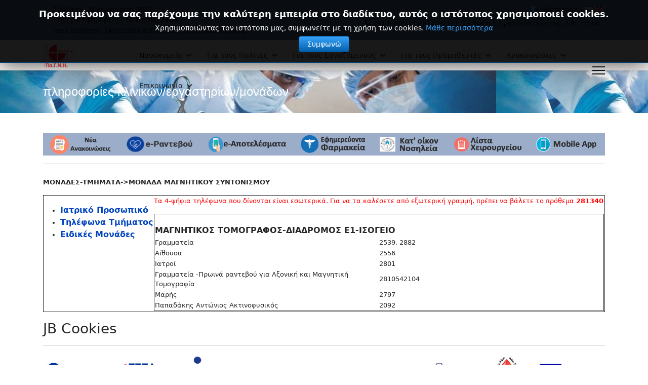

--- FILE ---
content_type: text/html; charset=utf-8
request_url: https://www.pagni.gr/index.php/unitinfo?emfanisi=0&selectID=11150107&unitNAME=%CE%9C%CE%9F%CE%9D%CE%91%CE%94%CE%91+%CE%9C%CE%91%CE%93%CE%9D%CE%97%CE%A4%CE%99%CE%9A%CE%9F%CE%A5+%CE%A3%CE%A5%CE%9D%CE%A4%CE%9F%CE%9D%CE%99%CE%A3%CE%9C%CE%9F%CE%A5&pathtxt=%CE%9C%CE%9F%CE%9D%CE%91%CE%94%CE%95%CE%A3-%CE%A4%CE%9C%CE%97%CE%9C%CE%91%CE%A4%CE%91-%3E%CE%9C%CE%9F%CE%9D%CE%91%CE%94%CE%91+%CE%9C%CE%91%CE%93%CE%9D%CE%97%CE%A4%CE%99%CE%9A%CE%9F%CE%A5+%CE%A3%CE%A5%CE%9D%CE%A4%CE%9F%CE%9D%CE%99%CE%A3%CE%9C%CE%9F%CE%A5
body_size: 55186
content:

<!doctype html>
<html lang="el-gr" dir="ltr">
	<head>
		
		<meta name="viewport" content="width=device-width, initial-scale=1, shrink-to-fit=no">
		<meta charset="utf-8">
	<meta name="author" content="ΖΩΓΡΑΦΑΚΗ ΕΥΑ">
	<meta name="description" content="Πανεπιστημιακό Γενικό Νοσοκομείο Ηρακλείου">
	<meta name="generator" content="Joomla! - Open Source Content Management">
	<title>ΠΑΓΝΗ - Πληροφορίες κλινικών/εργαστηρίων/μονάδων</title>
	<link href="/images/favicon.ico" rel="icon" type="image/vnd.microsoft.icon">
<link href="/media/vendor/joomla-custom-elements/css/joomla-alert.min.css?0.4.1" rel="stylesheet">
	<link href="/templates/shaper_helixultimate/css/bootstrap.min.css" rel="stylesheet">
	<link href="/plugins/system/helixultimate/assets/css/system-j4.min.css" rel="stylesheet">
	<link href="/media/system/css/joomla-fontawesome.min.css?816a3f" rel="stylesheet">
	<link href="/templates/shaper_helixultimate/css/template.css" rel="stylesheet">
	<link href="/templates/shaper_helixultimate/css/presets/default.css" rel="stylesheet">
	<link href="/media/jbmedia/css/cookies.css?816a3f" rel="stylesheet">
	<style>#sp-top2 {text-align: right;}
#sp-main-body {padding: 40px 0;}</style>
	<style>h1{font-family: 'Arial', sans-serif;text-decoration: none;}
</style>
	<style>.logo-image {height:55px;}.logo-image-phone {height:55px;}</style>
	<style>@media(max-width: 992px) {.logo-image {height: 36px;}.logo-image-phone {height: 36px;}}</style>
	<style>@media(max-width: 576px) {.logo-image {height: 36px;}.logo-image-phone {height: 36px;}}</style>
	<style>#sp-top-bar{ background-color:#5B77A8;color:#141313; }</style>
	<style>#sp-header{ background-color:#FAF5F5; }</style>
<script src="/media/vendor/jquery/js/jquery.min.js?3.7.1"></script>
	<script src="/media/legacy/js/jquery-noconflict.min.js?504da4"></script>
	<script src="/media/mod_menu/js/menu.min.js?816a3f" type="module"></script>
	<script type="application/json" class="joomla-script-options new">{"data":{"breakpoints":{"tablet":991,"mobile":480},"header":{"stickyOffset":"100"}},"joomla.jtext":{"ERROR":"Σφάλμα","MESSAGE":"Μήνυμα","NOTICE":"Ειδοποίηση","WARNING":"Προειδοποίσηση","JCLOSE":"Κλείσιμο","JOK":"ΟK","JOPEN":"Ανοιχτό"},"system.paths":{"root":"","rootFull":"https:\/\/www.pagni.gr\/","base":"","baseFull":"https:\/\/www.pagni.gr\/"},"csrf.token":"cd2ecb289e16400cb4975cf9b75caf30"}</script>
	<script src="/media/system/js/core.min.js?a3d8f8"></script>
	<script src="/media/vendor/bootstrap/js/alert.min.js?5.3.8" type="module"></script>
	<script src="/media/vendor/bootstrap/js/button.min.js?5.3.8" type="module"></script>
	<script src="/media/vendor/bootstrap/js/carousel.min.js?5.3.8" type="module"></script>
	<script src="/media/vendor/bootstrap/js/collapse.min.js?5.3.8" type="module"></script>
	<script src="/media/vendor/bootstrap/js/dropdown.min.js?5.3.8" type="module"></script>
	<script src="/media/vendor/bootstrap/js/modal.min.js?5.3.8" type="module"></script>
	<script src="/media/vendor/bootstrap/js/offcanvas.min.js?5.3.8" type="module"></script>
	<script src="/media/vendor/bootstrap/js/popover.min.js?5.3.8" type="module"></script>
	<script src="/media/vendor/bootstrap/js/scrollspy.min.js?5.3.8" type="module"></script>
	<script src="/media/vendor/bootstrap/js/tab.min.js?5.3.8" type="module"></script>
	<script src="/media/vendor/bootstrap/js/toast.min.js?5.3.8" type="module"></script>
	<script src="/media/system/js/showon.min.js?e51227" type="module"></script>
	<script src="/media/system/js/messages.min.js?9a4811" type="module"></script>
	<script src="/templates/shaper_helixultimate/js/main.js"></script>
	<script type="application/ld+json">{"@context":"https://schema.org","@graph":[{"@type":"Organization","@id":"https://www.pagni.gr/#/schema/Organization/base","name":"ΠΑΓΝΗ","url":"https://www.pagni.gr/"},{"@type":"WebSite","@id":"https://www.pagni.gr/#/schema/WebSite/base","url":"https://www.pagni.gr/","name":"ΠΑΓΝΗ","publisher":{"@id":"https://www.pagni.gr/#/schema/Organization/base"}},{"@type":"WebPage","@id":"https://www.pagni.gr/#/schema/WebPage/base","url":"https://www.pagni.gr/index.php/unitinfo?emfanisi=0&amp;selectID=11150107&amp;unitNAME=%CE%9C%CE%9F%CE%9D%CE%91%CE%94%CE%91+%CE%9C%CE%91%CE%93%CE%9D%CE%97%CE%A4%CE%99%CE%9A%CE%9F%CE%A5+%CE%A3%CE%A5%CE%9D%CE%A4%CE%9F%CE%9D%CE%99%CE%A3%CE%9C%CE%9F%CE%A5&amp;pathtxt=%CE%9C%CE%9F%CE%9D%CE%91%CE%94%CE%95%CE%A3-%CE%A4%CE%9C%CE%97%CE%9C%CE%91%CE%A4%CE%91-%3E%CE%9C%CE%9F%CE%9D%CE%91%CE%94%CE%91+%CE%9C%CE%91%CE%93%CE%9D%CE%97%CE%A4%CE%99%CE%9A%CE%9F%CE%A5+%CE%A3%CE%A5%CE%9D%CE%A4%CE%9F%CE%9D%CE%99%CE%A3%CE%9C%CE%9F%CE%A5","name":"ΠΑΓΝΗ - Πληροφορίες κλινικών/εργαστηρίων/μονάδων","description":"Πανεπιστημιακό Γενικό Νοσοκομείο Ηρακλείου","isPartOf":{"@id":"https://www.pagni.gr/#/schema/WebSite/base"},"about":{"@id":"https://www.pagni.gr/#/schema/Organization/base"},"inLanguage":"el-GR"},{"@type":"Article","@id":"https://www.pagni.gr/#/schema/com_content/article/92","name":"Πληροφορίες κλινικών/εργαστηρίων/μονάδων","headline":"Πληροφορίες κλινικών/εργαστηρίων/μονάδων","inLanguage":"el-GR","isPartOf":{"@id":"https://www.pagni.gr/#/schema/WebPage/base"}}]}</script>
	<script>template="shaper_helixultimate";</script>
			</head>
	<body class="site helix-ultimate hu com_content com-content view-article layout-default task-none itemid-212 el-gr ltr sticky-header layout-fluid offcanvas-init offcanvs-position-right">

		
		
		<div class="body-wrapper">
			<div class="body-innerwrapper">
								<main id="sp-main">
					
<section id="sp-top-bar" >

						<div class="container">
				<div class="container-inner">
			
	
<div class="row">
	<div id="sp-top1" class="col-lg-6 "><div class="sp-column "><div class="sp-module "><div class="sp-module-content">
<div id="mod-custom110" class="mod-custom custom">
    <!DOCTYPE html PUBLIC "-//W3C//DTD XHTML 1.0 Transitional//EN" "http://www.w3.org/TR/xhtml1/DTD/xhtml1-transitional.dtd">

<html xmlns="http://www.w3.org/1999/xhtml">

<head>
 <title>ΠΟΙΟ ΝΟΣΟΚΟΜΕΙΟ ΕΦΗΜΕΡΕΥΕΙ ΣΗΜΕΡΑ</title>

  <meta http-equiv="Content-Type" content="text/html;charset=utf-8" />
  <link rel='stylesheet' type='text/css' href='css/template.css' />
  <script type="text/javascript">
<!--
function init ( )
{
  timeDisplay = document.createTextNode ( "" );
  document.getElementById("clock").appendChild ( timeDisplay );
}

function updateClock ( )
{
  var currentTime = new Date ( );

  var currentHours = currentTime.getHours ( );
  var currentMinutes = currentTime.getMinutes ( );
  var currentSeconds = currentTime.getSeconds ( );

  // Pad the minutes and seconds with leading zeros, if required
  currentMinutes = ( currentMinutes < 10 ? "0" : "" ) + currentMinutes;
  currentSeconds = ( currentSeconds < 10 ? "0" : "" ) + currentSeconds;

  // Choose either "AM" or "PM" as appropriate
  var timeOfDay = ( currentHours < 12 ) ? "ΠΜ" : "ΜΜ";

  // Convert the hours component to 12-hour format if needed
  currentHours = ( currentHours > 12 ) ? currentHours - 12 : currentHours;

  // Convert an hours component of "0" to "12"
  currentHours = ( currentHours == 0 ) ? 12 : currentHours;

  // Compose the string for display
  var currentTimeString = currentHours + ":" + currentMinutes + ":" + currentSeconds + " " + timeOfDay;

  // Update the time display
  document.getElementById("clock").firstChild.nodeValue = currentTimeString;
  
  if(currentHours=="8"&&currentMinutes=="07"&&currentSeconds=="00"&&timeOfDay=="ΠΜ"){document.location.reload(true);}
}
// -->
</script>
</head>

<body onload="updateClock(); setInterval('updateClock()', 1000 )">
  <div align='left'><font size='2'  color=''>Σάββατο, 24 Ιανουάριου 2026</font><font size='large' ><br>Σήμερα εφημερεύει το <b>Βενιζέλειο</b><br><font size='2'>(από Σάββατο, 24/01/2026 8:00πμ έως , 25/01/2026 8:00πμ)</div>
</body></div>
</div></div></div></div><div id="sp-top2" class="col-lg-6 "><div class="sp-column "><div class="sp-module "><div class="sp-module-content">
<div id="mod-custom115" class="mod-custom custom">
    <div  align="right" style="horizontal-align:right;">
<table width="150" border="0" align="right"><tr style="vertical-align:middle;horizontal-align:right;"><td>
<img src="https://pagni.gr/media/con_info.png"   ></td><td>
information:</td>
<td><a href="/../index.php/odhgos"><img  src="https://pagni.gr/media/mod_languages/images/el.gif" alt="Ελληνικά"  ></a></td>
<td ><a href="/../index.php/useful-information"><img  src="https://pagni.gr/media/mod_languages/images/en.gif" alt="English"  ></a></td>


</tr></table></div></div>
</div></div><ul class="sp-contact-info"><li class="sp-contact-phone"><span class="fas fa-phone" aria-hidden="true"></span> <a href="tel:2813402111,2810392111">2813-402111,2810392111</a></li><li class="sp-contact-time"><span class="far fa-clock" aria-hidden="true"></span> Βούτες Ηρακλείου Κρήτης, Τ.Κ. 71500</li></ul></div></div></div>
							</div>
			</div>
			
	</section>

<header id="sp-header" >

						<div class="container">
				<div class="container-inner">
			
	
<div class="row">
	<div id="sp-logo" class="col-8 col-sm-8 col-lg-2 "><div class="sp-column  d-flex align-items-center"><div class="logo"><a href="/">
				<img class='logo-image  d-none d-lg-inline-block'
					srcset='https://www.pagni.gr/images/PagniWeb1.png 1x'
					src='https://www.pagni.gr/images/PagniWeb1.png'
					height='55'
					alt='ΠΑΓΝΗ'
				/>
				<img class="logo-image-phone d-inline-block d-lg-none" src="https://www.pagni.gr/images/pagnimobileappfinal.png" alt="ΠΑΓΝΗ" /></a></div></div></div><div id="sp-menu" class="col-4 col-sm-4 col-lg-10 "><div class="sp-column  d-flex align-items-center justify-content-end"><nav class="sp-megamenu-wrapper d-flex" role="navigation" aria-label="navigation"><ul class="sp-megamenu-parent menu-animation-none d-none d-lg-block"><li class="sp-menu-item sp-has-child"><span  class=" sp-menu-separator"  >Νοσοκομείο</span><div class="sp-dropdown sp-dropdown-main sp-menu-right" style="width: 200px;"><div class="sp-dropdown-inner"><ul class="sp-dropdown-items"><li class="sp-menu-item"><a   href="/index.php/hospital/history"  >Ιστορία</a></li><li class="sp-menu-item"><a   href="/index.php/hospital/dioikisi"  >Διοίκηση</a></li><li class="sp-menu-item sp-has-child"><a   href="/index.php/hospital/organogramma"  >Οργανόγραμμα</a><div class="sp-dropdown sp-dropdown-sub sp-menu-right" style="width: 200px;"><div class="sp-dropdown-inner"><ul class="sp-dropdown-items"><li class="sp-menu-item"><a   href="/index.php/hospital/organogramma/dioikyphr"  >Διοικητική Υπηρεσία</a></li><li class="sp-menu-item"><a   href="/index.php/hospital/organogramma/iatryphr"  >Ιατρική Υπηρεσία</a></li><li class="sp-menu-item"><a   href="/index.php/hospital/organogramma/noshlyphr"  >Νοσηλευτική Υπηρεσία</a></li><li class="sp-menu-item"><a   href="/index.php/hospital/organogramma/texnyphr"  >Τεχνική Υπηρεσία</a></li></ul></div></div></li><li class="sp-menu-item"><a   href="/index.php/hospital/poiotitapolitics"  >Πολιτική Ποιότητας</a></li><li class="sp-menu-item"><a   href="/index.php/hospital/koinonikiyphr"  >Κοινωνική Εργασία</a></li><li class="sp-menu-item"><a   href="/index.php/hospital/alzheimer"  >Κέντρο Ημέρας ALZHEIMER</a></li><li class="sp-menu-item"><a   href="/index.php/hospital/deontologia"  >Επιτροπή Ηθικής &amp; Δεοντολογίας ΠΑΓΝΗ</a></li><li class="sp-menu-item"><a   href="/index.php/hospital/gr-politi"  >Γραφείο Προστασίας Δικαιωμάτων Ληπτών Υπηρεσιών Υγείας</a></li></ul></div></div></li><li class="sp-menu-item sp-has-child"><span  class=" sp-menu-separator"  >Για τους Πολίτες</span><div class="sp-dropdown sp-dropdown-main sp-menu-right" style="width: 200px;"><div class="sp-dropdown-inner"><ul class="sp-dropdown-items"><li class="sp-menu-item"><a  rel="noopener noreferrer" href="/index.php/eservices/erantevounew" target="_blank"  >e-Ραντεβού</a></li><li class="sp-menu-item"><a  rel="noopener noreferrer" href="https://eservices.pagni.gr/" target="_blank"  >e-Αποτελέσματα</a></li><li class="sp-menu-item"><a   href="https://www.finddoctors.gov.gr/p-appointment/#/patients/home"  >Διαθέσιμα Ραντεβού-Πρωινά</a></li><li class="sp-menu-item"><a   href="/index.php/eservices/oloimeri-randevou"  >Διαθεσιμα Ραντεβού-Απογευματινά</a></li><li class="sp-menu-item"><a   href="/index.php/eservices/efimeries"  >Εφημερίες Ιατρών</a></li><li class="sp-menu-item"><a   href="/index.php/eservices/patient-guide"  >Έντυπα για Πολίτες</a></li><li class="sp-menu-item"><a   href="/index.php/eservices/ent-aktinoth"  >Έντυπα για τους ασθενείς που υποβάλλονται σε ακτινοθεραπεία</a></li><li class="sp-menu-item"><a   href="/index.php/eservices/odigies"  >Οδηγίες για Ασθενείς/Επισκέπτες</a></li><li class="sp-menu-item"><a   href="/index.php/eservices/eyreshiatrou"  >Εύρεση Ιατρού</a></li><li class="sp-menu-item"><a   href="/index.php/eservices/xenonas"  >Ξενώνας &quot;Σταύρος Νιάρχος&quot;</a></li><li class="sp-menu-item"><a   href="/index.php/eservices/statistics"  >Στατιστικά</a></li><li class="sp-menu-item"><a   href="/index.php/eservices/nos-diatrofh"  >Εβδομαδιαίο πρόγραμμα Διατροφής Νοσηλευομένων</a></li><li class="sp-menu-item"><a   href="/index.php/eservices/aimodosia"  >Αιμοδοσία</a></li><li class="sp-menu-item"><a   href="/index.php/eservices/mobileapp"  >mobile App</a></li><li class="sp-menu-item"><a   href="/index.php/eservices/kinmonades"  >Κινητές Μονάδες</a></li><li class="sp-menu-item"><a   href="/index.php/eservices/listaxeirourgeiou"  >Λίστα Χειρουργείου</a></li><li class="sp-menu-item"><a   href="/index.php/eservices/rightsliptonygeis"  >Δικαιώματα Ληπτών Υγείας</a></li><li class="sp-menu-item"><a   href="/index.php/eservices/birth-registration"  >Ψηφιακή Δήλωση Γέννησης</a></li><li class="sp-menu-item sp-has-child"><a  rel="noopener noreferrer" href="https://proliptikes.gov.gr/" target="_blank"  >Προσυμπτωματικός Έλεγχος &quot;Προλαμβάνω&quot;</a><div class="sp-dropdown sp-dropdown-sub sp-menu-right" style="width: 200px;"><div class="sp-dropdown-inner"><ul class="sp-dropdown-items"><li class="sp-menu-item"><a  rel="noopener noreferrer" href="https://mastografia.gov.gr/" target="_blank"  >Πρόληψη του Καρκίνου του Μαστού</a></li><li class="sp-menu-item"><a  rel="noopener noreferrer" href="https://testpap.gov.gr/" target="_blank"  >Πρόληψη του Καρκίνου του Τραχήλου της Μήτρας</a></li><li class="sp-menu-item"><a  rel="noopener noreferrer" href="https://colon.gov.gr/" target="_blank"  >Πρόληψη του Καρκίνου του Παχέος Εντέρου</a></li></ul></div></div></li></ul></div></div></li><li class="sp-menu-item sp-has-child"><span  class=" sp-menu-separator"  >Για τους Εργαζόμενους</span><div class="sp-dropdown sp-dropdown-main sp-menu-right" style="width: 200px;"><div class="sp-dropdown-inner"><ul class="sp-dropdown-items"><li class="sp-menu-item"><a   href="/index.php/empl-eservices/esoefarmoges"  >Εσωτερικές Διαδικτυακές Εφαρμογές</a></li><li class="sp-menu-item"><a   href="https://e-adeia.pagni.gr/login"  >Αιτήσεις Αδειών</a></li><li class="sp-menu-item"><a  rel="noopener noreferrer" href="https://internal-apps.pagni.gr/misthodosia/logon.php" target="_blank"  >Μισθοδοσία</a></li><li class="sp-menu-item"><a  rel="noopener noreferrer" href="https://internal-apps.pagni.gr/oloimeri/logon.php" target="_blank"  >Παρουσιολόγιο Ολοήμερης Λειτουργίας</a></li><li class="sp-menu-item"><a   href="https://internal-apps.pagni.gr/oloimerixeir/logon.php "  >Παρουσιολόγιο Ολοήμερων Χειρουργείων</a></li><li class="sp-menu-item sp-has-child"><a   href="/index.php/empl-eservices/diatrofh2"  >Πρόγραμμα Διατροφής</a><div class="sp-dropdown sp-dropdown-sub sp-menu-right" style="width: 200px;"><div class="sp-dropdown-inner"><ul class="sp-dropdown-items"><li class="sp-menu-item"><a   href="/index.php/empl-eservices/diatrofh2/efhmer-diatrofi"  >Εβδομαδιαίο Πρόγραμμα Διατροφής Εφημερευόντων</a></li><li class="sp-menu-item"><a   href="/index.php/empl-eservices/diatrofh2/noshl-diatrofi"  >Εβδομαδιαίο πρόγραμμα Διατροφής Νοσηλευομένων</a></li><li class="sp-menu-item"><a   href="/index.php/empl-eservices/diatrofh2/paid-diatrofi"  >Εβδομαδιαίο πρόγραμμα διατροφής Παιδικού Σταθμού</a></li></ul></div></div></li><li class="sp-menu-item"><a   href="/index.php/empl-eservices/entypa"  >Έντυπα</a></li><li class="sp-menu-item"><a   href="/index.php/empl-eservices/docutrack"  >Ηλεκτρονική Διακίνηση Εγγράφων</a></li><li class="sp-menu-item"><a   href="/index.php/empl-eservices/eniaia-lista-xeir"  >Ενιαία Λίστα Χειρουργείων</a></li><li class="sp-menu-item"><a   href="/../mycode/infectionControlCommittee/infectionControlCommittee.php"  >Infection Control Committee</a></li><li class="sp-menu-item"><a   href="/index.php/empl-eservices/educalendar"  >Ημερολόγιο Προγραμμάτων Επιμόρφωσης</a></li><li class="sp-menu-item"><a  rel="noopener noreferrer" href="https://webapp.mindigital-shde.gr/login" target="_blank"  >Πλατφόρμα Ψηφιακής Υπογραφής</a></li><li class="sp-menu-item"><a   href="/../../mycode/aimodosia/metaggisi_aima_papag2022.pdf"  >Pocketbook χορήγησης αίματος και παραγώγων</a></li><li class="sp-menu-item"><a  rel="noopener noreferrer" href="https://medicalcodes.instdrg.gr/home" target="_blank"  >ICD-10-GrM</a></li><li class="sp-menu-item"><a   href="/index.php/empl-eservices/hdika-odhgies"  >Οδηγίες για Ιατρούς-ΗΔΙΚΑ</a></li><li class="sp-menu-item"><a   href="/index.php/empl-eservices/anartdiax"  >Διαχείριση Αναρτήσεων</a></li><li class="sp-menu-item"><a   href="/index.php/empl-eservices/ekprograms"  >Εκπαιδευτικά Προγράμματα</a></li><li class="sp-menu-item"><a   href="/index.php/empl-eservices/paidikospagni"  >Παιδικός Σταθμός</a></li><li class="sp-menu-item"><a   href="/mycode/nosil/NY_apovlita2016.zip"  >Κανονισμός Διαχείρισης Ιατρικών Αποβλήτων</a></li></ul></div></div></li><li class="sp-menu-item sp-has-child"><span  class=" sp-menu-separator"  >Για τους Προμηθευτές</span><div class="sp-dropdown sp-dropdown-main sp-menu-right" style="width: 200px;"><div class="sp-dropdown-inner"><ul class="sp-dropdown-items"><li class="sp-menu-item"><a   href="/index.php/prom-eservices/timprom"  >Τιμολόγια Προμηθευτών</a></li><li class="sp-menu-item"><a   href="/index.php/prom-eservices/promanak"  >Ανακοινώσεις Προμηθειών</a></li><li class="sp-menu-item"><a   href="/index.php/prom-eservices/diagprom"  >Διακηρύξεις Προμηθειών</a></li><li class="sp-menu-item"><a   href="/index.php/prom-eservices/diavprodiagr"  >Διαβουλεύσεις Προδιαγραφών</a></li></ul></div></div></li><li class="sp-menu-item sp-has-child"><span  class=" sp-menu-separator"  >Ανακοινώσεις</span><div class="sp-dropdown sp-dropdown-main sp-menu-right" style="width: 200px;"><div class="sp-dropdown-inner"><ul class="sp-dropdown-items"><li class="sp-menu-item"><a   href="/index.php/taneamas/deltia-typou"  >Δελτία Τύπου</a></li><li class="sp-menu-item"><a   href="/index.php/taneamas/efimerida"  >Εφημερίδα Υπηρεσίας</a></li><li class="sp-menu-item sp-has-child"><a   href="/index.php/taneamas/prosview"  >Θέσεις Εργασίες</a><div class="sp-dropdown sp-dropdown-sub sp-menu-right" style="width: 200px;"><div class="sp-dropdown-inner"><ul class="sp-dropdown-items"><li class="sp-menu-item"><a   href="/index.php/taneamas/prosview/dikaiologitikaeidik"  >Διαιολογητικά Ειδικευομένων</a></li><li class="sp-menu-item"><a   href="/../mycode/upfiles/POIOTHTA/AITHSH_EIXEIDIKEYSHS.docx"  >Αίτηση συμμετοχής για εξειδίκευση στην επείγουσα ιατρική</a></li></ul></div></div></li><li class="sp-menu-item"><a   href="/index.php/taneamas/synedria"  >Σεμινάρια-Συνέδρια-Ημερίδες</a></li><li class="sp-menu-item"><a   href="/index.php/taneamas/diakriseis"  >Διακρίσεις-Βραβεία</a></li><li class="sp-menu-item"><a   href="/index.php/taneamas/authors"  >Οι Συγγραφείς μας</a></li><li class="sp-menu-item"><a   href="/index.php/taneamas/hpatititac"  >Νοσοκομεία για Εξέταση&amp; Θεραπεία Ηπ.C</a></li><li class="sp-menu-item"><a  rel="noopener noreferrer" href="/..\myCode\pdf\espa2020.pdf" target="_blank"  >Έργα ΕΣΠΑ</a></li><li class="sp-menu-item"><a   href="/index.php/taneamas/thanks"  >Ευχαριστίες</a></li><li class="sp-menu-item"><a   href="/index.php/taneamas/kriseisesy"  >Κρίσεις Ιατρών ΕΣΥ</a></li></ul></div></div></li><li class="sp-menu-item sp-has-child"><span  class=" sp-menu-separator"  >Επικοινωνία</span><div class="sp-dropdown sp-dropdown-main sp-menu-right" style="width: 200px;"><div class="sp-dropdown-inner"><ul class="sp-dropdown-items"><li class="sp-menu-item"><a   href="/index.php/contact/phones"  >Τηλεφωνικός Κατάλογος</a></li><li class="sp-menu-item"><a   href="/index.php/contact/contactformnew"  >Φόρμα Επικοινωνίας</a></li><li class="sp-menu-item"><a   href="/index.php/contact/anaforesyppa"  >Υπεύθυνος Παραλαβής και Παρακολούθησης Αναφορών - ΥΠΠΑ</a></li><li class="sp-menu-item"><a  rel="noopener noreferrer" href="/mycode/questionnaire/questionnaire.php" target="_blank"  >Ερωτηματολόγιο Ασθενών</a></li></ul></div></div></li></ul></nav><a id="offcanvas-toggler"  aria-label="Menu" title="Menu"  class="offcanvas-toggler-secondary offcanvas-toggler-right d-flex align-items-center" href="#"><div class="burger-icon"><span></span><span></span><span></span></div></a></div></div></div>
							</div>
			</div>
			
	</header>

<section id="sp-section-3" >

				
	
<div class="row">
	<div id="sp-title" class="col-lg-12 "><div class="sp-column "><div class="sp-page-title"style="background-image: url(/images/banners/PAGNILOGO5.JPG#joomlaImage://local-images/banners/PAGNILOGO5.JPG?width=980&height=100);"><div class="container"><h1 class="sp-page-title-heading">πληροφορίες κλινικών/εργαστηρίων/μονάδων</h1></div></div></div></div></div>
				
	</section>

<section id="sp-main-body" >

										<div class="container">
					<div class="container-inner">
						
	
<div class="row">
	
<div id="sp-component" class="col-lg-12 ">
	<div class="sp-column ">
		<div id="system-message-container" aria-live="polite"></div>


					<div class="sp-module-content-top clearfix">
				<div class="sp-module "><div class="sp-module-content">
<div id="mod-custom113" class="mod-custom custom">
     <style type="text/css">
  
	.blink {
  animation: blink 1s steps(1, end) infinite;
}

@keyframes blink {
  0% {
    opacity: 1;
  }
  50% {
    opacity: 0;
  }
  100% {
    opacity: 1;
  }
}


#blank1BM{overflow:hidden;width:100%;}

  </style>
<table border="0" width="100%" align="center"><tr style="background-color:#9cadca;">
<td  align="center">
<a href="/../index.php/news-anakoin"><img src="/images/icons_smirlis/news.png" alt="Νέα ΠΑΓΝΗ" style="float: center;width:129px;height:42px;" /></a></td>
<td   align="center">
<a href="https://www.pagni.gr/index.php/eservices/erantevounew"><img src="/images/icons_smirlis/erantevou.png" alt=""  style="border: 0px none;width:140px;height:33px" /></a></td>

<td   align="center">
<a href="https://eservices.pagni.gr/" target="_new"><img src="/images/icons_smirlis/eApotelesmata.png" alt=""  style="border: 0px none;width:159px;height:36px" /></a></td>
<td   align="center">
<a href="https://www.vrisko.gr/efimeries-farmakeion/irakleio"  target="_new"><img src="/images/icons_smirlis/Farmakeia.png" alt="" style="float: center;width:135px;height:41px" /></a></td>
<td   align="center">
<a href="/"><img src="/images/icons_smirlis/Katoikon.png" alt="" style="float: center;width:127px;height:34px" /></td>

<td   align="center">
<a href="/../index.php/eservices/listaxeirourgeiou"><img src="/images/icons_smirlis/Lista.png" alt="" style="float: center;width:139px;height:33px" /></a>
</td>
<td  align="center">
<a href="/../index.php/eservices/mobileapp"  target="_new"><img src="/images/icons_smirlis/MobileApp.png" alt="" style="float: center;width:129px;height:33px" /></a>
</td>
<tr></table><hr></div>
</div></div>
			</div>
		
		<div class="article-details " itemscope itemtype="https://schema.org/Article">
    <meta itemprop="inLanguage" content="el-GR">

    
    
    
    
    
    <div class="article-can-edit d-flex flex-wrap justify-content-between">
                
            </div>

    
        
                
    
        
        
        
        <div itemprop="articleBody">
            <p>
<head>

<meta http-equiv="Content-Type" content="text/html; charset=utf-8" />
</head>
<body >
 
<b>ΜΟΝΑΔΕΣ-ΤΜΗΜΑΤΑ->ΜΟΝΑΔΑ ΜΑΓΝΗΤΙΚΟΥ ΣΥΝΤΟΝΙΣΜΟΥ&nbsp;&nbsp; &nbsp;&nbsp;</b><br><table border='1' width='100%'><tr><td  style='vertical-align:top'><p align='left' style='vertical-align:top'><ul><li><a href='../index.php/unitinfo?selectID=11150107&unitNAME=%CE%9C%CE%9F%CE%9D%CE%91%CE%94%CE%91+%CE%9C%CE%91%CE%93%CE%9D%CE%97%CE%A4%CE%99%CE%9A%CE%9F%CE%A5+%CE%A3%CE%A5%CE%9D%CE%A4%CE%9F%CE%9D%CE%99%CE%A3%CE%9C%CE%9F%CE%A5&emfanisi=1&pathtxt=%CE%9C%CE%9F%CE%9D%CE%91%CE%94%CE%95%CE%A3-%CE%A4%CE%9C%CE%97%CE%9C%CE%91%CE%A4%CE%91-%3E%CE%9C%CE%9F%CE%9D%CE%91%CE%94%CE%91+%CE%9C%CE%91%CE%93%CE%9D%CE%97%CE%A4%CE%99%CE%9A%CE%9F%CE%A5+%CE%A3%CE%A5%CE%9D%CE%A4%CE%9F%CE%9D%CE%99%CE%A3%CE%9C%CE%9F%CE%A5'><b><font size='3'>Ιατρικό Προσωπικό</font></b></a></li><li><a href='../index.php/unitinfo?selectID=11150107&unitNAME=%CE%9C%CE%9F%CE%9D%CE%91%CE%94%CE%91+%CE%9C%CE%91%CE%93%CE%9D%CE%97%CE%A4%CE%99%CE%9A%CE%9F%CE%A5+%CE%A3%CE%A5%CE%9D%CE%A4%CE%9F%CE%9D%CE%99%CE%A3%CE%9C%CE%9F%CE%A5&emfanisi=0&pathtxt=%CE%9C%CE%9F%CE%9D%CE%91%CE%94%CE%95%CE%A3-%CE%A4%CE%9C%CE%97%CE%9C%CE%91%CE%A4%CE%91-%3E%CE%9C%CE%9F%CE%9D%CE%91%CE%94%CE%91+%CE%9C%CE%91%CE%93%CE%9D%CE%97%CE%A4%CE%99%CE%9A%CE%9F%CE%A5+%CE%A3%CE%A5%CE%9D%CE%A4%CE%9F%CE%9D%CE%99%CE%A3%CE%9C%CE%9F%CE%A5'><b><font size='3'>Τηλέφωνα Τμήματος</font></b></a></li><li><a href='../index.php/unitinfo?selectID=11150107&unitNAME=%CE%9C%CE%9F%CE%9D%CE%91%CE%94%CE%91+%CE%9C%CE%91%CE%93%CE%9D%CE%97%CE%A4%CE%99%CE%9A%CE%9F%CE%A5+%CE%A3%CE%A5%CE%9D%CE%A4%CE%9F%CE%9D%CE%99%CE%A3%CE%9C%CE%9F%CE%A5&emfanisi=2&pathtxt=%CE%9C%CE%9F%CE%9D%CE%91%CE%94%CE%95%CE%A3-%CE%A4%CE%9C%CE%97%CE%9C%CE%91%CE%A4%CE%91-%3E%CE%9C%CE%9F%CE%9D%CE%91%CE%94%CE%91+%CE%9C%CE%91%CE%93%CE%9D%CE%97%CE%A4%CE%99%CE%9A%CE%9F%CE%A5+%CE%A3%CE%A5%CE%9D%CE%A4%CE%9F%CE%9D%CE%99%CE%A3%CE%9C%CE%9F%CE%A5'><b><font size='3'>Ειδικές Μονάδες</font></b></a></li></p></td><td><p align='justify'><span style='color: red; font-size: small;'>Τα 4-ψήφια τηλέφωνα που δίνονται είναι εσωτερικά. Για να τα καλέσετε από εξωτερική γραμμή, πρέπει να βάλετε το πρόθεμα <strong>281340</strong></span></p> 
<table width='100%' border='1' align='left'><tr><td colspan='2'><br><b><font size='3'>ΜΑΓΝΗΤΙΚΟΣ ΤΟΜΟΓΡΑΦΟΣ-ΔΙΑΔΡΟΜΟΣ Ε1-ΙΣΟΓΕΙΟ</font></b></td></tr><tr><td>Γραμματεία</td><td>2539, 2882</td></tr><tr><td width='50%'>Αίθουσα</td><td width='50%'>2556</td></tr><tr><td width='50%'>Ιατροί</td><td width='50%'>2801</td></tr><tr><td width='50%'>Γραμματεία -Πρωινά ραντεβού για Αξονική και Μαγνητική Τομογραφία </td><td width='50%'>2810542104</td></tr><tr><td width='50%'>Μαρής</td><td width='50%'>2797</td></tr><tr><td width='50%'>Παπαδάκης Αντώνιος Ακτινοφυσικός</td><td width='50%'>2092</td></tr></table></td></tr></table> 


</body>

</p>         </div>

        
        
        
    

        
    

   
                </div>

					<div class="sp-module-content-bottom clearfix">
				<div class="sp-module "><h3 class="sp-module-title">JB Cookies</h3><div class="sp-module-content"><!--googleoff: all-->
<style type="text/css">  
	.jb-cookie.color p a {
		color: #37a4fc;
	} 

	.jb-cookie .bgcolor {
		background: #000000;
	}
	
	.jb-cookie.top {
		border-bottom: 1px solid #024175;
	}

	.jb-cookie.bottom {
		border-top: 1px solid #37a4fc;
	}
	
	.jb-cookie.color {
		color: #ffffff;
	}
	
	.jb-accept {
		color: #ffffff;
		background-image: -webkit-linear-gradient(#37a4fc 0%, #025fab 100%);
		background-image: -moz-linear-gradient(#37a4fc 0%, #025fab 100%);
		background-image: -o-linear-gradient(#37a4fc 0%, #025fab 100%);
		background-image: -webkit-gradient(linear, 0 0, 0 100%, from(#37a4fc), to(#025fab));
		background-image: linear-gradient(#37a4fc 0%, #025fab 100%);
		max-width: 100px;
		line-height: 30px;
		padding: 0;
		border: 1px solid #024175;
	}
	
	.jb-decline.link {
		color: #37a4fc;
		padding: 0;
	}
</style>
	<!-- Template Decline -->
	<div class="jb-cookie-decline  robots-noindex robots-nofollow robots-nocontent" style="display: none;">
		Προκειμένου να σας παρέχουμε την καλύτερη εμπειρία στο διαδίκτυο, αυτός ο ιστότοπος χρησιμοποιεί cookies.		<span class="btn btn-link jb-decline link">Διαγραφή cookies</span>
	</div>
	<!-- Template Default bootstrap -->
	<div class="jb-cookie top color  robots-noindex robots-nofollow robots-nocontent" style="display: none;">
	   
		<!-- BG color -->
		<div class="jb-cookie-bg bgcolor"></div>
	    
		<p class="jb-cookie-title">Προκειμένου να σας παρέχουμε την καλύτερη εμπειρία στο διαδίκτυο, αυτός ο ιστότοπος χρησιμοποιεί cookies.</p>
	     
		<p class="jb-color">Χρησιμοποιώντας τον ιστότοπο μας, συμφωνείτε με τη χρήση των cookies.												<a href="/index.php/unitinfo?view=article&amp;id=34:oroixrisiswebsite&amp;catid=2:uncategorised">Μάθε περισσότερα</a>
									</p>
	    
	    <div class="jb-accept">Συμφωνώ</div>
	    
	</div>
	
	
<!--googleon: all-->


<script type="text/javascript">
    jQuery(document).ready(function () { 
    	function setCookie(c_name,value,exdays,domain) {
			if (domain != '') {domain = '; domain=' + domain}

			var exdate=new Date();
			exdate.setDate(exdate.getDate() + exdays);
			var c_value=escape(value) + ((exdays==null) ? "" : "; expires="+exdate.toUTCString()) + "; path=/" + domain;

			document.cookie=c_name + "=" + c_value;
		}

		var $jb_cookie = jQuery('.jb-cookie'),
			cookieValue = document.cookie.replace(/(?:(?:^|.*;\s*)jbcookies\s*\=\s*([^;]*).*$)|^.*$/, "$1");

		if (cookieValue === '') { // NO EXIST
			$jb_cookie.delay(1000).slideDown('fast');
					} else { // YES EXIST
				jQuery('.jb-cookie-decline').fadeIn('slow', function() {});
				}

		jQuery('.jb-accept').click(function() {
			setCookie("jbcookies","yes",90,"");
			$jb_cookie.slideUp('slow');
			jQuery('.jb-cookie-decline').fadeIn('slow', function() {});
		});

		jQuery('.jb-decline').click(function() {
			jQuery('.jb-cookie-decline').fadeOut('slow', function() {
							});
			setCookie("jbcookies","",0,"");
			$jb_cookie.delay(1000).slideDown('fast');
		});
    });
</script>
</div></div><div class="sp-module "><div class="sp-module-content">
<div id="mod-custom112" class="mod-custom custom">
    <hr><table border="0" width="100%" align="center"><tr>
<td  align="center" width="11%">
<a href="/../index.php/pagnieuroprograms"><img src="/images/icons_smirlis/EUProgramms.png" alt="Ευρωπαϊκά Προγράμματα ΠΑΓΝΗ" style="float: center;width:158px;height:50px;" /></a>
</td>

<td   align="center" width="11%">
<a href="/../mycode/pdf/espa2020.pdf" target="_new"><img src="/images/espa1420_logo_rgb.jpg" alt=""  width="83" height="50" style="border: 0px none;" /></a></td>
<td   align="center" width="11%">
<a href="https://eody.gov.gr/" target="_new"><img src="/images/eody-el.png" alt=""  width="74" height="85" style="border: 0px none;" /></a></td>

<td   align="center" width="11%">
<a href="https://www.e-prescription.gr" target="_new"><img src="/images/e-syntogografisi.png" alt="" width="112" height="71" style="float: center;" /></a></td>
<td   align="center">

<a href="https://diavgeia.gov.gr/search?query=q:%22pagni%22&amp;page=0&amp;sort=recent" target="_new"><img src="/images/Diaygeia.png" alt="" width="112" height="71"  style="float: center;" /></td>
<td   align="center" width="11%">
<a href="/index.php/dhtob" target="self"><img src="/images/DHTOBlogo.png" alt=""  width="112" height="71"  style="border: 0px none;" /></a></td>
<td   align="center" width="11%">
<a href="/../mycode/infectionControlCommittee/infectionControlCommittee.php" target="_new"><img src="/images/logoloimoxeis.png" alt="" style="float: center;" /></a>

</td>
<td   align="center" width="11%">
<a href="/../index.php/eservices/aimodosia" target="self"><img src="/mycode/aimodosia/blood0.png" alt="" width="65" height="76" style="border: 0px none;" /></a></td>
<td  align="center" width="12%">

<a href="/../index.php/gdpr-pagni"><img src="/images/icons_smirlis/GDPR.png" alt="Ευρωπαϊκά Προγράμματα ΠΑΓΝΗ" style="float: center;width:166px;height:50px;" /></a>
</td><tr></table></div>
</div></div>
			</div>
			</div>
</div>
</div>
											</div>
				</div>
						
	</section>

<section id="sp-bottom" >

						<div class="container">
				<div class="container-inner">
			
	
<div class="row">
	<div id="sp-bottom1" class="col-sm-col-sm-6 col-lg-3 "><div class="sp-column "><div class="sp-module "><div class="sp-module-content"><ul class="mod-menu mod-list menu">
<li class="item-240"><a href="/index.php/organogramma1" >Οργανόγραμμα</a></li><li class="item-236"><a href="/index.php/klinikes" >Κλινικές</a></li><li class="item-235"><a href="/index.php/ergasthria" >Εργαστήρια</a></li><li class="item-239"><a href="/index.php/monades" >Μονάδες</a></li><li class="item-231"><a href="/index.php/aimodosia1" >Αιμοδοσία</a></li><li class="item-230"><a href="/../../mycode/infectionControlCommittee/infectionControlCommittee.php" >Infection Control Committee</a></li><li class="item-238"><a href="/index.php/koinonikiyphr" >Κοινωνική Εργασία</a></li><li class="item-243 menu-deeper menu-parent"><a href="/index.php/iatreiaproi" >Πρωινά Ιατρεία<span class="menu-toggler"></span></a><ul class="mod-menu__sub list-unstyled small menu-child"><li class="item-242"><a href="https://eservices.pagni.gr/e-Rantevou/officesInfoPublic.php" >Πρωινά Εξωτ.Ιατρεία</a></li></ul></li><li class="item-232 menu-deeper menu-parent"><a href="/index.php/iatreiaapogevma" >Απογευματινά Ιατρεία<span class="menu-toggler"></span></a><ul class="mod-menu__sub list-unstyled small menu-child"><li class="item-237"><a href="https://www.pagni.gr/index.php/eservices/oloimeri-randevou" >Κλινικοί Ιατροί Απογευματινών Ιατρείων</a></li></ul></li><li class="item-241"><a href="/index.php/iso" >Πιστοποιήσεις ISO</a></li><li class="item-233"><a href="/index.php/dpo" >Γραφείο Προστασίας Δεδομένων (DPO)</a></li><li class="item-234"><a href="/index.php/grafeio-politi" >Γραφείο Προστασίας Δικαιωμάτων Ληπτών Υπηρεσιών Υγείας</a></li></ul>
</div></div></div></div><div id="sp-bottom2" class="col-sm-col-sm-6 col-lg-3 "><div class="sp-column "><div class="sp-module "><div class="sp-module-content"><ul class="mod-menu mod-list menu">
<li class="item-222"><a href="http://kenicd.e-healthnet.gr/%CE%95%CF%85%CF%81%CE%B5%CF%83%CE%B7%CE%9A%CE%95%CE%9D.aspx" target="_blank" rel="noopener noreferrer">ICD-10 KEN</a></li><li class="item-229"><a href="https://www.e-prescription.gr" target="_blank" rel="noopener noreferrer">ΣΥΝΤΑΓΟΓΡΑΦΗΣΗ</a></li><li class="item-225"><a href="https://diavgeia.gov.gr/search?query=q:%22pagni%22&amp;page=0&amp;sort=recent" >ΔΙΑΥΓΕΙΑ</a></li><li class="item-228"><a href="http://www.eprocurement.gov.gr/webcenter/faces/oracle/webcenter/page/scopedMD/sd0cb90ef_26cf_4703_99d5_1561ceff660f/Page119.jspx?_afrLoop=16853216346490934&amp;_adf.ctrl-state=1awxrtp363_110" target="_blank" rel="noopener noreferrer">ΚΗΜΔΗΣ</a></li><li class="item-226"><a href="http://www.eopyy.gov.gr/Home/StartPage?a_HomePage=Index" target="_blank" rel="noopener noreferrer">ΕΟΠΥΥ</a></li><li class="item-224"><a href="https://pagni.isupplies.gr/" target="_blank" rel="noopener noreferrer">Διαγωνισμοί ΠΑΓΝΗ</a></li><li class="item-223"><a href="http://astiko-irakleiou.gr/#stationInfo_10119_%CE%A4%CE%A3_%CE%A0%CE%91%CE%9D%CE%95%CE%A0%CE%99%CE%A3%CE%A4%CE%97%CE%9C%CE%99%CE%9F_35.3055795,25.0819625\" target="_blank" rel="noopener noreferrer">Αστικό Λεωφορείο-Αφιξη ΠΑΓΝΗ</a></li><li class="item-227"><a href="https://www.vrisko.gr/efimeries-farmakeion/irakleio" target="_blank" rel="noopener noreferrer">Εφημερεύοντα Φαρμακεία Ηράκλειο (vrisko.gr)</a></li></ul>
</div></div></div></div><div id="sp-bottom3" class="col-lg-3 "><div class="sp-column "><div class="sp-module "><div class="sp-module-content">
<div id="mod-custom121" class="mod-custom custom">
    <a href="/index.php/pagnieuroprograms">Συμμετοχή του ΠΑΓΝΗ σε ευρωπαϊκά προγράμματα </a></div>
</div></div><div class="sp-module "><div class="sp-module-content">
<div id="mod-custom122" class="mod-custom custom">
    <a href="/../index.php/taneamas/diakriseis">Διακρίσεις-Βραβεία</a></div>
</div></div></div></div><div id="sp-bottom4" class="col-lg-3 "><div class="sp-column "><div class="sp-module "><div class="sp-module-content">
<div id="mod-custom120" class="mod-custom custom">
    <a href="/../../index.php/gdpr-pagni"> Γενικός Κανονισμός για την Προστασία των Δεδομένων: GDPR ΠΑΓΝΗ </a></div>
</div></div><div class="sp-module "><div class="sp-module-content">
<div id="mod-custom119" class="mod-custom custom">
    <a href="https://eservices.pagni.gr/"> e-Αποτελέσματα:Αποτελέσματα των εργαστηριακών σας εξετάσεων.<span style="font-size: small;">(Δεν εμφανίζει αποτελέσματα για προστατευόμενα μέλη). </span></a></div>
</div></div><div class="sp-module "><div class="sp-module-content">
<div id="mod-custom118" class="mod-custom custom">
    <a href="http://basketpagni.gr/" target="_new"><img src="/images/icons_smirlis/Basketball.png" alt="Ομάδα Μπάσκετ ΠΑΓΝΗ" style="float: center;" /></a></div>
</div></div></div></div></div>
							</div>
			</div>
			
	</section>

<footer id="sp-footer" >

						<div class="container">
				<div class="container-inner">
			
	
<div class="row">
	<div id="sp-footer1" class="col-lg-6 "><div class="sp-column "><span class="sp-copyright"><img src="/../images/sectigo_trust_seal_sm_82x32.png" style="float: left;">&nbsp;&nbsp; © 2020  Υποδιεύθυνση Πληροφορικής ΠΑΓΝΗ (email: it-pagni at pagni.gr)</span></div></div><div id="sp-footer2" class="col-lg-6 "><div class="sp-column "><div class="sp-module "><div class="sp-module-content">
<div id="mod-custom114" class="mod-custom custom">
    <p><a href="/../mycode/pdf/WebPaGNI_oroi.pdf"><b>Όροι Χρήσης</b></a>&nbsp;&nbsp;&nbsp;&nbsp;<!DOCTYPE html PUBLIC "-//W3C//DTD XHTML 1.0 Transitional//EN" "http://www.w3.org/TR/xhtml1/DTD/xhtml1-transitional.dtd">
<html xmlns="http://www.w3.org/1999/xhtml">

IP Address:18.220.234.108</body>
</html>

&nbsp;&nbsp;&nbsp;&nbsp;
<a href="https://www.google.gr/maps/@35.3034739,25.0825061,453m/data=!3m1!1e3?hl=el" target="_new">Πώς θα μας βρειτε...(Google Map)</a>
</div>
</div></div></div></div></div>
							</div>
			</div>
			
	</footer>
				</main>
			</div>
		</div>

		<!-- Off Canvas Menu -->
		<div class="offcanvas-overlay"></div>
		<!-- Rendering the offcanvas style -->
		<!-- If canvas style selected then render the style -->
		<!-- otherwise (for old templates) attach the offcanvas module position -->
					<div class="offcanvas-menu left-1 offcanvas-arrow-right" tabindex="-1" inert>
	<div class="d-flex align-items-center justify-content-between p-3 pt-4">
				<a href="#" class="close-offcanvas" role="button" aria-label="Close Off-canvas">
			<div class="burger-icon" aria-hidden="true">
				<span></span>
				<span></span>
				<span></span>
			</div>
		</a>
	</div>
	
	<div class="offcanvas-inner">
		<div class="d-flex header-modules mb-3">
			
					</div>
		
					<div class="sp-module "><div class="sp-module-content"><ul class="mod-menu mod-list menu nav-pills">
<li class="item-109 menu-divider  menu-deeper menu-parent"><span class="menu-separator ">Νοσοκομείο<span class="menu-toggler"></span></span>
<ul class="mod-menu__sub list-unstyled small menu-child"><li class="item-110"><a href="/index.php/hospital/history" >Ιστορία</a></li><li class="item-111"><a href="/index.php/hospital/dioikisi" >Διοίκηση</a></li><li class="item-112 menu-deeper menu-parent"><a href="/index.php/hospital/organogramma" >Οργανόγραμμα<span class="menu-toggler"></span></a><ul class="mod-menu__sub list-unstyled small menu-child"><li class="item-113"><a href="/index.php/hospital/organogramma/dioikyphr" >Διοικητική Υπηρεσία</a></li><li class="item-114"><a href="/index.php/hospital/organogramma/iatryphr" >Ιατρική Υπηρεσία</a></li><li class="item-115"><a href="/index.php/hospital/organogramma/noshlyphr" >Νοσηλευτική Υπηρεσία</a></li><li class="item-116"><a href="/index.php/hospital/organogramma/texnyphr" >Τεχνική Υπηρεσία</a></li></ul></li><li class="item-117"><a href="/index.php/hospital/poiotitapolitics" >Πολιτική Ποιότητας</a></li><li class="item-118"><a href="/index.php/hospital/koinonikiyphr" >Κοινωνική Εργασία</a></li><li class="item-119"><a href="/index.php/hospital/alzheimer" >Κέντρο Ημέρας ALZHEIMER</a></li><li class="item-248"><a href="/index.php/hospital/deontologia" >Επιτροπή Ηθικής &amp; Δεοντολογίας ΠΑΓΝΗ</a></li><li class="item-265"><a href="/index.php/hospital/gr-politi" >Γραφείο Προστασίας Δικαιωμάτων Ληπτών Υπηρεσιών Υγείας</a></li></ul></li><li class="item-120 menu-divider  menu-deeper menu-parent"><span class="menu-separator ">Για τους Πολίτες<span class="menu-toggler"></span></span>
<ul class="mod-menu__sub list-unstyled small menu-child"><li class="item-246"><a href="/index.php/eservices/erantevounew" target="_blank">e-Ραντεβού</a></li><li class="item-121"><a href="https://eservices.pagni.gr/" target="_blank" rel="noopener noreferrer">e-Αποτελέσματα</a></li><li class="item-122"><a href="https://www.finddoctors.gov.gr/p-appointment/#/patients/home" >Διαθέσιμα Ραντεβού-Πρωινά</a></li><li class="item-123"><a href="/index.php/eservices/oloimeri-randevou" >Διαθεσιμα Ραντεβού-Απογευματινά</a></li><li class="item-124"><a href="/index.php/eservices/efimeries" >Εφημερίες Ιατρών</a></li><li class="item-247"><a href="/index.php/eservices/patient-guide" >Έντυπα για Πολίτες</a></li><li class="item-137"><a href="/index.php/eservices/ent-aktinoth" >Έντυπα για τους ασθενείς που υποβάλλονται σε ακτινοθεραπεία</a></li><li class="item-135"><a href="/index.php/eservices/odigies" >Οδηγίες για Ασθενείς/Επισκέπτες</a></li><li class="item-126"><a href="/index.php/eservices/eyreshiatrou" >Εύρεση Ιατρού</a></li><li class="item-129"><a href="/index.php/eservices/xenonas" >Ξενώνας &quot;Σταύρος Νιάρχος&quot;</a></li><li class="item-130"><a href="/index.php/eservices/statistics" >Στατιστικά</a></li><li class="item-131"><a href="/index.php/eservices/nos-diatrofh" >Εβδομαδιαίο πρόγραμμα Διατροφής Νοσηλευομένων</a></li><li class="item-132"><a href="/index.php/eservices/aimodosia" >Αιμοδοσία</a></li><li class="item-133"><a href="/index.php/eservices/mobileapp" >mobile App</a></li><li class="item-134"><a href="/index.php/eservices/kinmonades" >Κινητές Μονάδες</a></li><li class="item-125"><a href="/index.php/eservices/listaxeirourgeiou" >Λίστα Χειρουργείου</a></li><li class="item-245"><a href="/index.php/eservices/rightsliptonygeis" >Δικαιώματα Ληπτών Υγείας</a></li><li class="item-136"><a href="/index.php/eservices/birth-registration" >Ψηφιακή Δήλωση Γέννησης</a></li><li class="item-270 menu-deeper menu-parent"><a href="https://proliptikes.gov.gr/" target="_blank" rel="noopener noreferrer">Προσυμπτωματικός Έλεγχος &quot;Προλαμβάνω&quot;<span class="menu-toggler"></span></a><ul class="mod-menu__sub list-unstyled small menu-child"><li class="item-272"><a href="https://mastografia.gov.gr/" target="_blank" rel="noopener noreferrer">Πρόληψη του Καρκίνου του Μαστού</a></li><li class="item-273"><a href="https://testpap.gov.gr/" target="_blank" rel="noopener noreferrer">Πρόληψη του Καρκίνου του Τραχήλου της Μήτρας</a></li><li class="item-274"><a href="https://colon.gov.gr/" target="_blank" rel="noopener noreferrer">Πρόληψη του Καρκίνου του Παχέος Εντέρου</a></li></ul></li></ul></li><li class="item-138 menu-divider  menu-deeper menu-parent"><span class="menu-separator ">Για τους Εργαζόμενους<span class="menu-toggler"></span></span>
<ul class="mod-menu__sub list-unstyled small menu-child"><li class="item-156"><a href="/index.php/empl-eservices/esoefarmoges" >Εσωτερικές Διαδικτυακές Εφαρμογές</a></li><li class="item-256"><a href="https://e-adeia.pagni.gr/login" >Αιτήσεις Αδειών</a></li><li class="item-144"><a href="https://internal-apps.pagni.gr/misthodosia/logon.php" target="_blank" rel="noopener noreferrer">Μισθοδοσία</a></li><li class="item-145"><a href="https://internal-apps.pagni.gr/oloimeri/logon.php" target="_blank" rel="noopener noreferrer">Παρουσιολόγιο Ολοήμερης Λειτουργίας</a></li><li class="item-254"><a href="https://internal-apps.pagni.gr/oloimerixeir/logon.php " >Παρουσιολόγιο Ολοήμερων Χειρουργείων</a></li><li class="item-146 menu-deeper menu-parent"><a href="/index.php/empl-eservices/diatrofh2" >Πρόγραμμα Διατροφής<span class="menu-toggler"></span></a><ul class="mod-menu__sub list-unstyled small menu-child"><li class="item-147"><a href="/index.php/empl-eservices/diatrofh2/efhmer-diatrofi" >Εβδομαδιαίο Πρόγραμμα Διατροφής Εφημερευόντων</a></li><li class="item-148"><a href="/index.php/empl-eservices/diatrofh2/noshl-diatrofi" >Εβδομαδιαίο πρόγραμμα Διατροφής Νοσηλευομένων</a></li><li class="item-149"><a href="/index.php/empl-eservices/diatrofh2/paid-diatrofi" >Εβδομαδιαίο πρόγραμμα διατροφής Παιδικού Σταθμού</a></li></ul></li><li class="item-154"><a href="/index.php/empl-eservices/entypa" >Έντυπα</a></li><li class="item-161"><a href="/index.php/empl-eservices/docutrack" >Ηλεκτρονική Διακίνηση Εγγράφων</a></li><li class="item-253"><a href="/index.php/empl-eservices/eniaia-lista-xeir" >Ενιαία Λίστα Χειρουργείων</a></li><li class="item-155"><a href="/../mycode/infectionControlCommittee/infectionControlCommittee.php" >Infection Control Committee</a></li><li class="item-157"><a href="/index.php/empl-eservices/educalendar" >Ημερολόγιο Προγραμμάτων Επιμόρφωσης</a></li><li class="item-158"><a href="https://webapp.mindigital-shde.gr/login" target="_blank" rel="noopener noreferrer">Πλατφόρμα Ψηφιακής Υπογραφής</a></li><li class="item-276"><a href="/../../mycode/aimodosia/metaggisi_aima_papag2022.pdf" >Pocketbook χορήγησης αίματος και παραγώγων</a></li><li class="item-159"><a href="https://medicalcodes.instdrg.gr/home" target="_blank" rel="noopener noreferrer">ICD-10-GrM</a></li><li class="item-160"><a href="/index.php/empl-eservices/hdika-odhgies" >Οδηγίες για Ιατρούς-ΗΔΙΚΑ</a></li><li class="item-150"><a href="/index.php/empl-eservices/anartdiax" >Διαχείριση Αναρτήσεων</a></li><li class="item-151"><a href="/index.php/empl-eservices/ekprograms" >Εκπαιδευτικά Προγράμματα</a></li><li class="item-152"><a href="/index.php/empl-eservices/paidikospagni" >Παιδικός Σταθμός</a></li><li class="item-153"><a href="/mycode/nosil/NY_apovlita2016.zip" >Κανονισμός Διαχείρισης Ιατρικών Αποβλήτων</a></li></ul></li><li class="item-139 menu-divider  menu-deeper menu-parent"><span class="menu-separator ">Για τους Προμηθευτές<span class="menu-toggler"></span></span>
<ul class="mod-menu__sub list-unstyled small menu-child"><li class="item-162"><a href="/index.php/prom-eservices/timprom" >Τιμολόγια Προμηθευτών</a></li><li class="item-167"><a href="/index.php/prom-eservices/promanak" >Ανακοινώσεις Προμηθειών</a></li><li class="item-168"><a href="/index.php/prom-eservices/diagprom" >Διακηρύξεις Προμηθειών</a></li><li class="item-169"><a href="/index.php/prom-eservices/diavprodiagr" >Διαβουλεύσεις Προδιαγραφών</a></li></ul></li><li class="item-140 menu-divider  menu-deeper menu-parent"><span class="menu-separator ">Ανακοινώσεις<span class="menu-toggler"></span></span>
<ul class="mod-menu__sub list-unstyled small menu-child"><li class="item-170"><a href="/index.php/taneamas/deltia-typou" >Δελτία Τύπου</a></li><li class="item-171"><a href="/index.php/taneamas/efimerida" >Εφημερίδα Υπηρεσίας</a></li><li class="item-172 menu-deeper menu-parent"><a href="/index.php/taneamas/prosview" >Θέσεις Εργασίες<span class="menu-toggler"></span></a><ul class="mod-menu__sub list-unstyled small menu-child"><li class="item-173"><a href="/index.php/taneamas/prosview/dikaiologitikaeidik" >Διαιολογητικά Ειδικευομένων</a></li><li class="item-174"><a href="/../mycode/upfiles/POIOTHTA/AITHSH_EIXEIDIKEYSHS.docx" >Αίτηση συμμετοχής για εξειδίκευση στην επείγουσα ιατρική</a></li></ul></li><li class="item-175"><a href="/index.php/taneamas/synedria" >Σεμινάρια-Συνέδρια-Ημερίδες</a></li><li class="item-176"><a href="/index.php/taneamas/diakriseis" >Διακρίσεις-Βραβεία</a></li><li class="item-177"><a href="/index.php/taneamas/authors" >Οι Συγγραφείς μας</a></li><li class="item-178"><a href="/index.php/taneamas/hpatititac" >Νοσοκομεία για Εξέταση&amp; Θεραπεία Ηπ.C</a></li><li class="item-179"><a href="/..\myCode\pdf\espa2020.pdf" target="_blank" rel="noopener noreferrer">Έργα ΕΣΠΑ</a></li><li class="item-180"><a href="/index.php/taneamas/thanks" >Ευχαριστίες</a></li><li class="item-252"><a href="/index.php/taneamas/kriseisesy" >Κρίσεις Ιατρών ΕΣΥ</a></li></ul></li><li class="item-141 menu-divider  menu-deeper menu-parent"><span class="menu-separator ">Επικοινωνία<span class="menu-toggler"></span></span>
<ul class="mod-menu__sub list-unstyled small menu-child"><li class="item-181"><a href="/index.php/contact/phones" >Τηλεφωνικός Κατάλογος</a></li><li class="item-182"><a href="/index.php/contact/contactformnew" >Φόρμα Επικοινωνίας</a></li><li class="item-255"><a href="/index.php/contact/anaforesyppa" >Υπεύθυνος Παραλαβής και Παρακολούθησης Αναφορών - ΥΠΠΑ</a></li><li class="item-183"><a href="/mycode/questionnaire/questionnaire.php" target="_blank" rel="noopener noreferrer">Ερωτηματολόγιο Ασθενών</a></li></ul></li></ul>
</div></div>		
		
		
		
					
				
		<!-- custom module position -->
		
	</div>
</div>				

		<!-- Global site tag (gtag.js) - Google Analytics -->
<script async src="https://www.googletagmanager.com/gtag/js?id=UA-36488042-1"></script>
<script>
  window.dataLayer = window.dataLayer || [];
  function gtag(){dataLayer.push(arguments);}
  gtag('js', new Date());

  gtag('config', 'UA-36488042-1');
</script>

		

		<!-- Go to top -->
					<a href="#" class="sp-scroll-up" aria-label="Scroll to top"><span class="fas fa-angle-up" aria-hidden="true"></span></a>
					</body>
</html>